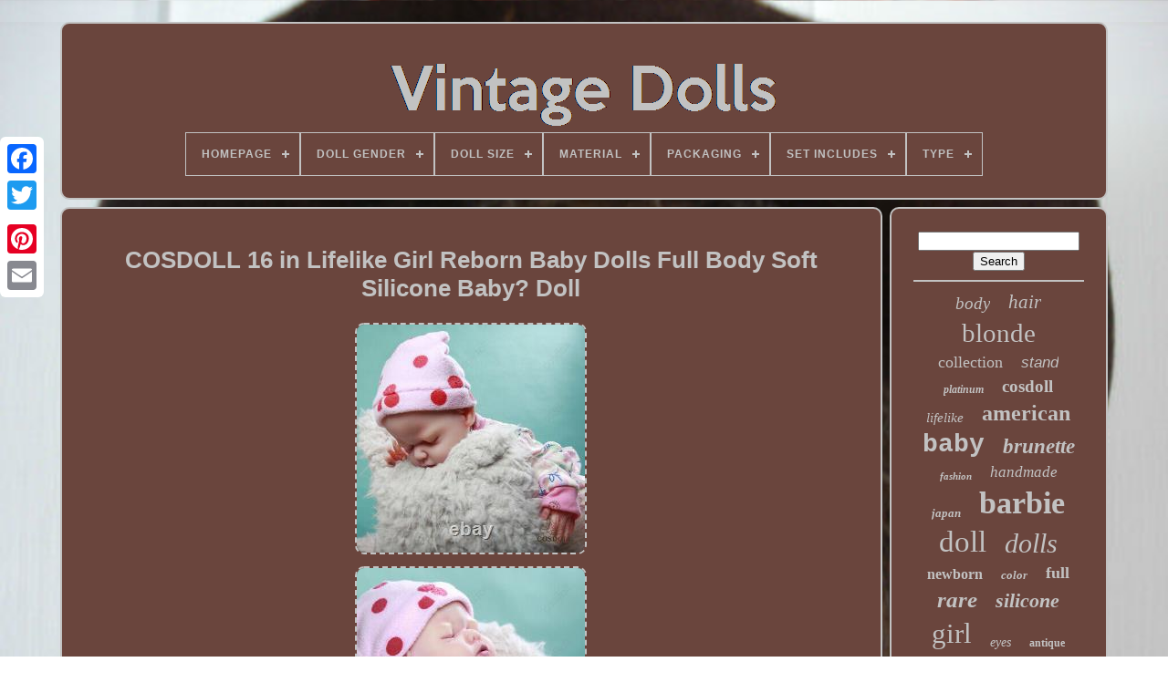

--- FILE ---
content_type: text/html
request_url: https://vintagedolls.biz/cosdoll_16_in_lifelike_girl_reborn_baby_dolls_full_body_soft_silicone_baby_doll.html
body_size: 6345
content:

<!DOCTYPE HTML>

 
 

  
 	
<!------------------------------------------------------------------------------------------------------------------------------------------------------------

HTML

------------------------------------------------------------------------------------------------------------------------------------------------------------>
<HTML>



	
	<HEAD>



		<TITLE>  	Cosdoll 16 In Lifelike Girl Reborn Baby Dolls Full Body Soft Silicone Baby? Doll  
 	 </TITLE>
	
	  
  <META CONTENT='text/html; charset=UTF-8'  HTTP-EQUIV='content-type'>
	   <META NAME='viewport'  CONTENT='width=device-width, initial-scale=1'> 
	
   
	
	
 
<!-------------------------------------------------------------------------------------------------------------------------------------------------------------->
<LINK	REL='stylesheet'   HREF='https://vintagedolls.biz/vamynilety.css' TYPE='text/css'> 
 
	
     
<LINK TYPE='text/css' REL='stylesheet'  HREF='https://vintagedolls.biz/vudesoluv.css'>
 	
	  

	
 <SCRIPT  SRC='https://code.jquery.com/jquery-latest.min.js' TYPE='text/javascript'> 	</SCRIPT> 	 
	 

<SCRIPT TYPE='text/javascript' SRC='https://vintagedolls.biz/zagudo.js' ASYNC>	  </SCRIPT> 	
	<SCRIPT TYPE='text/javascript'   SRC='https://vintagedolls.biz/mimu.js'>
	</SCRIPT> 	
 
	<SCRIPT ASYNC   TYPE='text/javascript' SRC='https://vintagedolls.biz/mylu.js'> </SCRIPT>
	
 	<SCRIPT SRC='https://vintagedolls.biz/jybafubo.js'   ASYNC TYPE='text/javascript'>
 		</SCRIPT>  	  
	
		 <SCRIPT	TYPE='text/javascript'> 			 
var a2a_config = a2a_config || {};a2a_config.no_3p = 1;  </SCRIPT>	
 


	
 
 <SCRIPT  ASYNC   TYPE='text/javascript'   SRC='//static.addtoany.com/menu/page.js'> 
	</SCRIPT>  
 
		


	 <SCRIPT TYPE='text/javascript'  SRC='//static.addtoany.com/menu/page.js'  ASYNC>

 </SCRIPT>
  
	 
	<SCRIPT  TYPE='text/javascript'	ASYNC	SRC='//static.addtoany.com/menu/page.js'>
</SCRIPT>  	

 
	 </HEAD>
  	
	
<!-------------------------------------------------------------------------------------------------------------------------------------------------------------->
<BODY DATA-ID='353912576475'>
 





	  <DIV CLASS='a2a_kit a2a_kit_size_32 a2a_floating_style a2a_vertical_style' STYLE='left:0px; top:150px;'>
			 
 <A CLASS='a2a_button_facebook'>
 	</A>   	 
		
				<A  CLASS='a2a_button_twitter'>


 </A>  	
			 
	
<!------------------------------------------------------------------------------------------------------------------------------------------------------------

a

------------------------------------------------------------------------------------------------------------------------------------------------------------>
<A   CLASS='a2a_button_google_plus'> 
  
</A>	 	
			    <A	CLASS='a2a_button_pinterest'>  </A>	
			
<!------------------------------------------------------------------------------------------------------------------------------------------------------------
a
------------------------------------------------------------------------------------------------------------------------------------------------------------>
<A	CLASS='a2a_button_email'>   
 </A>		
	
 </DIV>	

	<DIV ID='penenila'>	 
  	 
		  <DIV ID='jyjo'>
	

	 	   
			  <A   HREF='https://vintagedolls.biz/'>	<IMG SRC='https://vintagedolls.biz/vintage_dolls.gif'   ALT='Vintage Dolls'>   </A>

			
<div id='zeqo' class='align-center'>
<ul>
<li class='has-sub'><a href='https://vintagedolls.biz/'><span>Homepage</span></a>
<ul>
	<li><a href='https://vintagedolls.biz/latest_items_vintage_dolls.html'><span>Latest items</span></a></li>
	<li><a href='https://vintagedolls.biz/most_popular_items_vintage_dolls.html'><span>Most popular items</span></a></li>
	<li><a href='https://vintagedolls.biz/newest_videos_vintage_dolls.html'><span>Newest videos</span></a></li>
</ul>
</li>

<li class='has-sub'><a href='https://vintagedolls.biz/doll_gender/'><span>Doll Gender</span></a>
<ul>
	<li><a href='https://vintagedolls.biz/doll_gender/beard_daddy.html'><span>Beard Daddy (2)</span></a></li>
	<li><a href='https://vintagedolls.biz/doll_gender/boy.html'><span>Boy (6)</span></a></li>
	<li><a href='https://vintagedolls.biz/doll_gender/boy_girl_doll.html'><span>Boy & Girl Doll (2)</span></a></li>
	<li><a href='https://vintagedolls.biz/doll_gender/boy_and_girl.html'><span>Boy And Girl (39)</span></a></li>
	<li><a href='https://vintagedolls.biz/doll_gender/boy_doll.html'><span>Boy Doll (266)</span></a></li>
	<li><a href='https://vintagedolls.biz/doll_gender/boy_or_girl.html'><span>Boy Or Girl (2)</span></a></li>
	<li><a href='https://vintagedolls.biz/doll_gender/female.html'><span>Female (8)</span></a></li>
	<li><a href='https://vintagedolls.biz/doll_gender/gender_neutral.html'><span>Gender Neutral (122)</span></a></li>
	<li><a href='https://vintagedolls.biz/doll_gender/girl.html'><span>Girl (4)</span></a></li>
	<li><a href='https://vintagedolls.biz/doll_gender/girl_boy.html'><span>Girl & Boy (4)</span></a></li>
	<li><a href='https://vintagedolls.biz/doll_gender/girl_doll.html'><span>Girl Doll (1321)</span></a></li>
	<li><a href='https://vintagedolls.biz/doll_gender/girls_and_boys.html'><span>Girls And Boys (3)</span></a></li>
	<li><a href='https://vintagedolls.biz/doll_gender/male.html'><span>Male (6)</span></a></li>
	<li><a href='https://vintagedolls.biz/doll_gender/man_woman_dolls.html'><span>Man & Woman Dolls (2)</span></a></li>
	<li><a href='https://vintagedolls.biz/latest_items_vintage_dolls.html'>... (5247)</a></li>
</ul>
</li>

<li class='has-sub'><a href='https://vintagedolls.biz/doll_size/'><span>Doll Size</span></a>
<ul>
	<li><a href='https://vintagedolls.biz/doll_size/10_in.html'><span>10 In (42)</span></a></li>
	<li><a href='https://vintagedolls.biz/doll_size/11_1_2_in.html'><span>11 1 / 2 In (422)</span></a></li>
	<li><a href='https://vintagedolls.biz/doll_size/11_in.html'><span>11 In (129)</span></a></li>
	<li><a href='https://vintagedolls.biz/doll_size/11_5.html'><span>11.5 (35)</span></a></li>
	<li><a href='https://vintagedolls.biz/doll_size/11in.html'><span>11in. (84)</span></a></li>
	<li><a href='https://vintagedolls.biz/doll_size/12_in.html'><span>12 In (221)</span></a></li>
	<li><a href='https://vintagedolls.biz/doll_size/12in.html'><span>12in. (53)</span></a></li>
	<li><a href='https://vintagedolls.biz/doll_size/13_in.html'><span>13 In (28)</span></a></li>
	<li><a href='https://vintagedolls.biz/doll_size/14_in.html'><span>14 In (28)</span></a></li>
	<li><a href='https://vintagedolls.biz/doll_size/15_in.html'><span>15 In (27)</span></a></li>
	<li><a href='https://vintagedolls.biz/doll_size/16_in.html'><span>16 In (63)</span></a></li>
	<li><a href='https://vintagedolls.biz/doll_size/17_in.html'><span>17 In (63)</span></a></li>
	<li><a href='https://vintagedolls.biz/doll_size/18_1_2_in.html'><span>18 1 / 2 In (37)</span></a></li>
	<li><a href='https://vintagedolls.biz/doll_size/18_in.html'><span>18 In (156)</span></a></li>
	<li><a href='https://vintagedolls.biz/doll_size/18_5_in.html'><span>18.5 In (50)</span></a></li>
	<li><a href='https://vintagedolls.biz/doll_size/19_in.html'><span>19 In (42)</span></a></li>
	<li><a href='https://vintagedolls.biz/doll_size/20_in.html'><span>20 In (63)</span></a></li>
	<li><a href='https://vintagedolls.biz/doll_size/21_in.html'><span>21 In (25)</span></a></li>
	<li><a href='https://vintagedolls.biz/doll_size/22_in.html'><span>22 In (54)</span></a></li>
	<li><a href='https://vintagedolls.biz/doll_size/24_in.html'><span>24 In (27)</span></a></li>
	<li><a href='https://vintagedolls.biz/latest_items_vintage_dolls.html'>... (5385)</a></li>
</ul>
</li>

<li class='has-sub'><a href='https://vintagedolls.biz/material/'><span>Material</span></a>
<ul>
	<li><a href='https://vintagedolls.biz/material/bisque.html'><span>Bisque (29)</span></a></li>
	<li><a href='https://vintagedolls.biz/material/cardboard.html'><span>Cardboard (13)</span></a></li>
	<li><a href='https://vintagedolls.biz/material/cloth.html'><span>Cloth (204)</span></a></li>
	<li><a href='https://vintagedolls.biz/material/cloth_plastic.html'><span>Cloth, Plastic (21)</span></a></li>
	<li><a href='https://vintagedolls.biz/material/cloth_vinyl.html'><span>Cloth, Vinyl (117)</span></a></li>
	<li><a href='https://vintagedolls.biz/material/composition.html'><span>Composition (17)</span></a></li>
	<li><a href='https://vintagedolls.biz/material/fabric_plastic.html'><span>Fabric, Plastic (8)</span></a></li>
	<li><a href='https://vintagedolls.biz/material/hard_plastic.html'><span>Hard Plastic (65)</span></a></li>
	<li><a href='https://vintagedolls.biz/material/plastic.html'><span>Plastic (269)</span></a></li>
	<li><a href='https://vintagedolls.biz/material/plastic_vinyl.html'><span>Plastic, Vinyl (10)</span></a></li>
	<li><a href='https://vintagedolls.biz/material/platinum_silicone.html'><span>Platinum Silicone (46)</span></a></li>
	<li><a href='https://vintagedolls.biz/material/porcelain.html'><span>Porcelain (73)</span></a></li>
	<li><a href='https://vintagedolls.biz/material/pvc.html'><span>Pvc (10)</span></a></li>
	<li><a href='https://vintagedolls.biz/material/resin.html'><span>Resin (122)</span></a></li>
	<li><a href='https://vintagedolls.biz/material/rubber.html'><span>Rubber (11)</span></a></li>
	<li><a href='https://vintagedolls.biz/material/silicone.html'><span>Silicone (442)</span></a></li>
	<li><a href='https://vintagedolls.biz/material/vinyl.html'><span>Vinyl (361)</span></a></li>
	<li><a href='https://vintagedolls.biz/material/vinyl_hard_plastic.html'><span>Vinyl / Hard Plastic (24)</span></a></li>
	<li><a href='https://vintagedolls.biz/material/vinyl_cloth.html'><span>Vinyl, Cloth (10)</span></a></li>
	<li><a href='https://vintagedolls.biz/material/wood.html'><span>Wood (28)</span></a></li>
	<li><a href='https://vintagedolls.biz/latest_items_vintage_dolls.html'>... (5154)</a></li>
</ul>
</li>

<li class='has-sub'><a href='https://vintagedolls.biz/packaging/'><span>Packaging</span></a>
<ul>
	<li><a href='https://vintagedolls.biz/packaging/box.html'><span>Box (57)</span></a></li>
	<li><a href='https://vintagedolls.biz/packaging/card_board.html'><span>Card Board (3)</span></a></li>
	<li><a href='https://vintagedolls.biz/packaging/discreet_packaging.html'><span>Discreet Packaging (3)</span></a></li>
	<li><a href='https://vintagedolls.biz/packaging/original.html'><span>Original (8)</span></a></li>
	<li><a href='https://vintagedolls.biz/packaging/original_opened.html'><span>Original (opened) (281)</span></a></li>
	<li><a href='https://vintagedolls.biz/packaging/original_unopened.html'><span>Original (unopened) (514)</span></a></li>
	<li><a href='https://vintagedolls.biz/packaging/packaging_with_box.html'><span>Packaging With Box (5)</span></a></li>
	<li><a href='https://vintagedolls.biz/packaging/without_packaging.html'><span>Without Packaging (515)</span></a></li>
	<li><a href='https://vintagedolls.biz/latest_items_vintage_dolls.html'>... (5648)</a></li>
</ul>
</li>

<li class='has-sub'><a href='https://vintagedolls.biz/set_includes/'><span>Set Includes</span></a>
<ul>
	<li><a href='https://vintagedolls.biz/set_includes/accessories.html'><span>Accessories (29)</span></a></li>
	<li><a href='https://vintagedolls.biz/set_includes/accessories_doll.html'><span>Accessories, Doll (44)</span></a></li>
	<li><a href='https://vintagedolls.biz/set_includes/baby_doll.html'><span>Baby Doll (140)</span></a></li>
	<li><a href='https://vintagedolls.biz/set_includes/bottle_doll_outfit.html'><span>Bottle, Doll, Outfit (8)</span></a></li>
	<li><a href='https://vintagedolls.biz/set_includes/clothes.html'><span>Clothes (3)</span></a></li>
	<li><a href='https://vintagedolls.biz/set_includes/doll.html'><span>Doll (1114)</span></a></li>
	<li><a href='https://vintagedolls.biz/set_includes/doll_outfit.html'><span>Doll / Outfit (3)</span></a></li>
	<li><a href='https://vintagedolls.biz/set_includes/doll_accessories.html'><span>Doll, Accessories (6)</span></a></li>
	<li><a href='https://vintagedolls.biz/set_includes/doll_clothes.html'><span>Doll, Clothes (3)</span></a></li>
	<li><a href='https://vintagedolls.biz/set_includes/doll_eyes.html'><span>Doll, Eyes (6)</span></a></li>
	<li><a href='https://vintagedolls.biz/set_includes/doll_hat_outfit.html'><span>Doll, Hat, Outfit (5)</span></a></li>
	<li><a href='https://vintagedolls.biz/set_includes/doll_outfit.html'><span>Doll, Outfit (58)</span></a></li>
	<li><a href='https://vintagedolls.biz/set_includes/doll_pacifier.html'><span>Doll, Pacifier (6)</span></a></li>
	<li><a href='https://vintagedolls.biz/set_includes/doll_wig.html'><span>Doll, Wig (3)</span></a></li>
	<li><a href='https://vintagedolls.biz/set_includes/doll_wig_clothes.html'><span>Doll, Wig, Clothes (8)</span></a></li>
	<li><a href='https://vintagedolls.biz/set_includes/doll_wig_eyes.html'><span>Doll, Wig, Eyes (4)</span></a></li>
	<li><a href='https://vintagedolls.biz/set_includes/figures.html'><span>Figures (9)</span></a></li>
	<li><a href='https://vintagedolls.biz/set_includes/house.html'><span>House (8)</span></a></li>
	<li><a href='https://vintagedolls.biz/set_includes/outfit.html'><span>Outfit (16)</span></a></li>
	<li><a href='https://vintagedolls.biz/set_includes/wig.html'><span>Wig (3)</span></a></li>
	<li><a href='https://vintagedolls.biz/latest_items_vintage_dolls.html'>... (5558)</a></li>
</ul>
</li>

<li class='has-sub'><a href='https://vintagedolls.biz/type/'><span>Type</span></a>
<ul>
	<li><a href='https://vintagedolls.biz/type/action_figure.html'><span>Action Figure (15)</span></a></li>
	<li><a href='https://vintagedolls.biz/type/artist_doll.html'><span>Artist Doll (145)</span></a></li>
	<li><a href='https://vintagedolls.biz/type/baby.html'><span>Baby (206)</span></a></li>
	<li><a href='https://vintagedolls.biz/type/baby_doll.html'><span>Baby Doll (203)</span></a></li>
	<li><a href='https://vintagedolls.biz/type/barbie.html'><span>Barbie (17)</span></a></li>
	<li><a href='https://vintagedolls.biz/type/barbie_doll.html'><span>Barbie Doll (6)</span></a></li>
	<li><a href='https://vintagedolls.biz/type/chaneke_doll.html'><span>Chaneke Doll (5)</span></a></li>
	<li><a href='https://vintagedolls.biz/type/doll.html'><span>Doll (205)</span></a></li>
	<li><a href='https://vintagedolls.biz/type/doll_playset.html'><span>Doll Playset (58)</span></a></li>
	<li><a href='https://vintagedolls.biz/type/dollfie_bjd.html'><span>Dollfie & Bjd (87)</span></a></li>
	<li><a href='https://vintagedolls.biz/type/fashion_doll.html'><span>Fashion Doll (572)</span></a></li>
	<li><a href='https://vintagedolls.biz/type/figure.html'><span>Figure (43)</span></a></li>
	<li><a href='https://vintagedolls.biz/type/nesting.html'><span>Nesting (13)</span></a></li>
	<li><a href='https://vintagedolls.biz/type/newborn_doll.html'><span>Newborn Doll (12)</span></a></li>
	<li><a href='https://vintagedolls.biz/type/play_doll.html'><span>Play Doll (148)</span></a></li>
	<li><a href='https://vintagedolls.biz/type/porcelain_doll.html'><span>Porcelain Doll (95)</span></a></li>
	<li><a href='https://vintagedolls.biz/type/preemie.html'><span>Preemie (9)</span></a></li>
	<li><a href='https://vintagedolls.biz/type/rag_cloth_doll.html'><span>Rag & Cloth Doll (13)</span></a></li>
	<li><a href='https://vintagedolls.biz/type/reborn_doll.html'><span>Reborn Doll (420)</span></a></li>
	<li><a href='https://vintagedolls.biz/type/troll_doll.html'><span>Troll Doll (18)</span></a></li>
	<li><a href='https://vintagedolls.biz/latest_items_vintage_dolls.html'>... (4744)</a></li>
</ul>
</li>

</ul>
</div>

		</DIV>  

		  <DIV ID='fefimyg'>
	  
				  	<DIV ID='xuviqe'>		
				  
	

<DIV ID='zilacy'>   
		 	 </DIV>  	
 


				<h1 class="[base64]">COSDOLL 16 in Lifelike Girl Reborn Baby Dolls Full Body Soft Silicone Baby? Doll	 </h1> 
<img class="if4g6" src="https://vintagedolls.biz/pictures/COSDOLL_16_in_Lifelike_Girl_Reborn_Baby_Dolls_Full_Body_Soft_Silicone_Baby_Doll_01_mttx.jpg" title="COSDOLL 16 in Lifelike Girl Reborn Baby Dolls Full Body Soft Silicone Baby? Doll" alt="COSDOLL 16 in Lifelike Girl Reborn Baby Dolls Full Body Soft Silicone Baby? Doll"/>    
  <br/> 
<img class="if4g6" src="https://vintagedolls.biz/pictures/COSDOLL_16_in_Lifelike_Girl_Reborn_Baby_Dolls_Full_Body_Soft_Silicone_Baby_Doll_02_xwh.jpg" title="COSDOLL 16 in Lifelike Girl Reborn Baby Dolls Full Body Soft Silicone Baby? Doll" alt="COSDOLL 16 in Lifelike Girl Reborn Baby Dolls Full Body Soft Silicone Baby? Doll"/> 
	  <br/>

 


 <img class="if4g6" src="https://vintagedolls.biz/pictures/COSDOLL_16_in_Lifelike_Girl_Reborn_Baby_Dolls_Full_Body_Soft_Silicone_Baby_Doll_03_xebc.jpg" title="COSDOLL 16 in Lifelike Girl Reborn Baby Dolls Full Body Soft Silicone Baby? Doll" alt="COSDOLL 16 in Lifelike Girl Reborn Baby Dolls Full Body Soft Silicone Baby? Doll"/>


 

	
<br/> <img class="if4g6" src="https://vintagedolls.biz/pictures/COSDOLL_16_in_Lifelike_Girl_Reborn_Baby_Dolls_Full_Body_Soft_Silicone_Baby_Doll_04_izw.jpg" title="COSDOLL 16 in Lifelike Girl Reborn Baby Dolls Full Body Soft Silicone Baby? Doll" alt="COSDOLL 16 in Lifelike Girl Reborn Baby Dolls Full Body Soft Silicone Baby? Doll"/> 
	<br/> 
 <img class="if4g6" src="https://vintagedolls.biz/pictures/COSDOLL_16_in_Lifelike_Girl_Reborn_Baby_Dolls_Full_Body_Soft_Silicone_Baby_Doll_05_asr.jpg" title="COSDOLL 16 in Lifelike Girl Reborn Baby Dolls Full Body Soft Silicone Baby? Doll" alt="COSDOLL 16 in Lifelike Girl Reborn Baby Dolls Full Body Soft Silicone Baby? Doll"/>

 
<br/> 
  		 <img class="if4g6" src="https://vintagedolls.biz/pictures/COSDOLL_16_in_Lifelike_Girl_Reborn_Baby_Dolls_Full_Body_Soft_Silicone_Baby_Doll_06_old.jpg" title="COSDOLL 16 in Lifelike Girl Reborn Baby Dolls Full Body Soft Silicone Baby? Doll" alt="COSDOLL 16 in Lifelike Girl Reborn Baby Dolls Full Body Soft Silicone Baby? Doll"/>		<br/>	<img class="if4g6" src="https://vintagedolls.biz/pictures/COSDOLL_16_in_Lifelike_Girl_Reborn_Baby_Dolls_Full_Body_Soft_Silicone_Baby_Doll_07_ivkq.jpg" title="COSDOLL 16 in Lifelike Girl Reborn Baby Dolls Full Body Soft Silicone Baby? Doll" alt="COSDOLL 16 in Lifelike Girl Reborn Baby Dolls Full Body Soft Silicone Baby? Doll"/>    	<br/>  <img class="if4g6" src="https://vintagedolls.biz/pictures/COSDOLL_16_in_Lifelike_Girl_Reborn_Baby_Dolls_Full_Body_Soft_Silicone_Baby_Doll_08_tqwn.jpg" title="COSDOLL 16 in Lifelike Girl Reborn Baby Dolls Full Body Soft Silicone Baby? Doll" alt="COSDOLL 16 in Lifelike Girl Reborn Baby Dolls Full Body Soft Silicone Baby? Doll"/>	
	<br/>


 <img class="if4g6" src="https://vintagedolls.biz/pictures/COSDOLL_16_in_Lifelike_Girl_Reborn_Baby_Dolls_Full_Body_Soft_Silicone_Baby_Doll_09_tboy.jpg" title="COSDOLL 16 in Lifelike Girl Reborn Baby Dolls Full Body Soft Silicone Baby? Doll" alt="COSDOLL 16 in Lifelike Girl Reborn Baby Dolls Full Body Soft Silicone Baby? Doll"/>
	<br/> <img class="if4g6" src="https://vintagedolls.biz/pictures/COSDOLL_16_in_Lifelike_Girl_Reborn_Baby_Dolls_Full_Body_Soft_Silicone_Baby_Doll_10_vptr.jpg" title="COSDOLL 16 in Lifelike Girl Reborn Baby Dolls Full Body Soft Silicone Baby? Doll" alt="COSDOLL 16 in Lifelike Girl Reborn Baby Dolls Full Body Soft Silicone Baby? Doll"/> 
  <br/>
<img class="if4g6" src="https://vintagedolls.biz/pictures/COSDOLL_16_in_Lifelike_Girl_Reborn_Baby_Dolls_Full_Body_Soft_Silicone_Baby_Doll_11_du.jpg" title="COSDOLL 16 in Lifelike Girl Reborn Baby Dolls Full Body Soft Silicone Baby? Doll" alt="COSDOLL 16 in Lifelike Girl Reborn Baby Dolls Full Body Soft Silicone Baby? Doll"/>
	    <br/>	
 
<img class="if4g6" src="https://vintagedolls.biz/pictures/COSDOLL_16_in_Lifelike_Girl_Reborn_Baby_Dolls_Full_Body_Soft_Silicone_Baby_Doll_12_kobw.jpg" title="COSDOLL 16 in Lifelike Girl Reborn Baby Dolls Full Body Soft Silicone Baby? Doll" alt="COSDOLL 16 in Lifelike Girl Reborn Baby Dolls Full Body Soft Silicone Baby? Doll"/> 
 

	<br/>
 <br/>
 <img class="if4g6" src="https://vintagedolls.biz/zyjy.gif" title="COSDOLL 16 in Lifelike Girl Reborn Baby Dolls Full Body Soft Silicone Baby? Doll" alt="COSDOLL 16 in Lifelike Girl Reborn Baby Dolls Full Body Soft Silicone Baby? Doll"/>      <img class="if4g6" src="https://vintagedolls.biz/govujuc.gif" title="COSDOLL 16 in Lifelike Girl Reborn Baby Dolls Full Body Soft Silicone Baby? Doll" alt="COSDOLL 16 in Lifelike Girl Reborn Baby Dolls Full Body Soft Silicone Baby? Doll"/>
 	<br/>
 <p>  
COSDOLL 16 inch Lifelike Silicone Baby Girl Doll Blank Doll Soft Platinum Silicone Reborn Baby Doll. COSDOLL 16 in Lifelike Reborn Baby Doll Full Body Soft Silicone Baby? Tiffany is designed and developed by COSDOLL. What could be more heartwarming than a darling baby who fits perfectly into your embracing arms?</p>
<p> Bringing You Dolls of Irresistible Value, COSDOLL exclusively presents this lifelike baby doll, She has a soft baby powder scent and is weighted to feel like a real baby in your arms. They enjoy the joy of painting!
</p> 
 
 Warm Tips: 1:The limbs of the doll cannot be separated. Because the baby doll is solid, it fits better with real human cubs. The material of the doll is ecoflex platinum silicone, which makes the skin become more softness and feel real feeling touch. 2: Please allow up to 0.4 to 0.5 inch errors gap in measurement.
 <p>
	 This listing is painted bald for sale, please pay attention to these information when you make an order to us. 4: Not intended for babies age under 6. 5:The difference between our doll is that the silicone material has a longer service life and is not easily deformed. NOTE These babies come with an open mouth and take a pacifier/bottle. These babies are not perfect and do have small flaws and seam lines but they are awesome silicone.  </p>	 <p>   If you are looking for a silicone for a baby, please message me for options. Platinum silicone babies are delicate and considered collectible art. They are not recommended as babies age under 3 and cannot be guaranteed to hold up to daily play.</p> <p>  Package included: 1PC Painted silicone baby doll. 1PC Baby clothes(color and style random) 1PC Greeting guaranteed card. Silicone Doll Care Instructions 1: Please wash with clean water and dry before use.

 </p>


  <p>   3: Do not put the doll in the mouth. Please keep it out of reach of babies under 6 years old. 4: The product is integrally formed and does not need to be disassembled and assembled.	 	</p> 

<p>

 5: Product accessories: doll's clothes, feeding bottles and pacifiers are all used for dolls and cannot be used on real baby. 6: Please note again: these babies are not perfect, they do have small flaws and seams, but they are affordable and the best silicone dolls. When cleaning the doll, please use warm water below 80°.
 
</p>   <p>	

	 If cleaning the doll seems necessary, you can do it with a damp washcloth. Use it with a few drops of dish soap and wipe the body with it. Do it gently, so it doesn't damage the doll. Use a dry washcloth on the body when you're finished with the damp one.</p> This will make sure that no moisture remains on the doll. And finally to get the outfits on the doll to make it more realistic. Avoid placing the doll direct sunlight as it may cause the colors to fade over time. For storage, use coll, shaded places so no moisture or other damaging-agents can reach it. WASHABLE BODY POWDER You can bathe the silicone doll just like taking care of a baby, and you can also apply talcum powder to the silicone doll and dress up in beautiful clothes to make the silicone doll more realistic and moving. If you feel that the doll is sticky and too shiny when you receive it, don't panic. You can take a bath and then put on talcum powder, and the problem will be solved! If you have service of free to sign, the Carrier probably leave your parcel on there. We stand behind every product we sell. If you are dissatisfied for any reason, please donot be quick to leave negative/neutral feedback. 	 
<p>
  If you feel delighted with this transation, Pls give us all 5-stars. We strive for 5-star service by providing high-quality goods and perfect service.	</p>   <p>   (Positive)feedback is simply what we seek for.	  </p> <br/> 

  
 
 <img class="if4g6" src="https://vintagedolls.biz/zyjy.gif" title="COSDOLL 16 in Lifelike Girl Reborn Baby Dolls Full Body Soft Silicone Baby? Doll" alt="COSDOLL 16 in Lifelike Girl Reborn Baby Dolls Full Body Soft Silicone Baby? Doll"/>      <img class="if4g6" src="https://vintagedolls.biz/govujuc.gif" title="COSDOLL 16 in Lifelike Girl Reborn Baby Dolls Full Body Soft Silicone Baby? Doll" alt="COSDOLL 16 in Lifelike Girl Reborn Baby Dolls Full Body Soft Silicone Baby? Doll"/>

	 <br/> 
				
				
<DIV  CLASS='a2a_kit' STYLE='margin:10px auto 0px auto'>


					 	<A CLASS='a2a_button_facebook_like' DATA-ACTION='like'  DATA-LAYOUT='button'  DATA-SHARE='false'   DATA-SHOW-FACES='false'>
	
	 </A> 
 
				
 
</DIV>



				
				
 	
	
<!-------------------------------------------------------------------------------------------------------------------------------------------------------------->
<DIV STYLE='margin:10px auto;width:120px;'  CLASS='a2a_kit a2a_default_style'> 



					
<A CLASS='a2a_button_facebook'>	  	</A>		

						 
<A	CLASS='a2a_button_twitter'>
 
   </A> 


					  

<!-------------------------------------------------------------------------------------------------------------------------------------------------------------->
<A CLASS='a2a_button_google_plus'>  </A>  
					 
 <A	CLASS='a2a_button_pinterest'> 

</A>		 	
					
	
<A  CLASS='a2a_button_email'>
		</A>		


						
 </DIV>
  


					
				
			    
</DIV>

 		
 
			
   
 	
<DIV ID='xitini'> 	
				
				 	
<DIV ID='nugonas'> 	 
	 
					 

<HR>  
	


				
	</DIV> 



				

  	 <DIV  ID='muzyku'>	  </DIV>


				
				  

<DIV ID='depykyf'> 	 	 
					<a style="font-family:Swiss721 BlkEx BT;font-size:19px;font-weight:normal;font-style:italic;text-decoration:none" href="https://vintagedolls.biz/tags/body.html">body</a><a style="font-family:Sonoma;font-size:21px;font-weight:lighter;font-style:italic;text-decoration:none" href="https://vintagedolls.biz/tags/hair.html">hair</a><a style="font-family:Coronet;font-size:29px;font-weight:normal;font-style:normal;text-decoration:none" href="https://vintagedolls.biz/tags/blonde.html">blonde</a><a style="font-family:Motor;font-size:18px;font-weight:normal;font-style:normal;text-decoration:none" href="https://vintagedolls.biz/tags/collection.html">collection</a><a style="font-family:Helvetica;font-size:17px;font-weight:normal;font-style:oblique;text-decoration:none" href="https://vintagedolls.biz/tags/stand.html">stand</a><a style="font-family:Georgia;font-size:12px;font-weight:bolder;font-style:italic;text-decoration:none" href="https://vintagedolls.biz/tags/platinum.html">platinum</a><a style="font-family:Comic Sans MS;font-size:19px;font-weight:bolder;font-style:normal;text-decoration:none" href="https://vintagedolls.biz/tags/cosdoll.html">cosdoll</a><a style="font-family:Old English Text MT;font-size:15px;font-weight:lighter;font-style:oblique;text-decoration:none" href="https://vintagedolls.biz/tags/lifelike.html">lifelike</a><a style="font-family:Aardvark;font-size:24px;font-weight:bolder;font-style:normal;text-decoration:none" href="https://vintagedolls.biz/tags/american.html">american</a><a style="font-family:Courier;font-size:28px;font-weight:bold;font-style:normal;text-decoration:none" href="https://vintagedolls.biz/tags/baby.html">baby</a><a style="font-family:Albertus Medium;font-size:23px;font-weight:bolder;font-style:italic;text-decoration:none" href="https://vintagedolls.biz/tags/brunette.html">brunette</a><a style="font-family:Aardvark;font-size:11px;font-weight:bold;font-style:oblique;text-decoration:none" href="https://vintagedolls.biz/tags/fashion.html">fashion</a><a style="font-family:Ner Berolina MT;font-size:17px;font-weight:lighter;font-style:oblique;text-decoration:none" href="https://vintagedolls.biz/tags/handmade.html">handmade</a><a style="font-family:MS LineDraw;font-size:13px;font-weight:bold;font-style:italic;text-decoration:none" href="https://vintagedolls.biz/tags/japan.html">japan</a><a style="font-family:New York;font-size:34px;font-weight:bold;font-style:normal;text-decoration:none" href="https://vintagedolls.biz/tags/barbie.html">barbie</a><a style="font-family:Erie;font-size:33px;font-weight:lighter;font-style:normal;text-decoration:none" href="https://vintagedolls.biz/tags/doll.html">doll</a><a style="font-family:Bookman Old Style;font-size:30px;font-weight:normal;font-style:italic;text-decoration:none" href="https://vintagedolls.biz/tags/dolls.html">dolls</a><a style="font-family:Times;font-size:16px;font-weight:bolder;font-style:normal;text-decoration:none" href="https://vintagedolls.biz/tags/newborn.html">newborn</a><a style="font-family:Script MT Bold;font-size:13px;font-weight:bolder;font-style:oblique;text-decoration:none" href="https://vintagedolls.biz/tags/color.html">color</a><a style="font-family:Arial Black;font-size:18px;font-weight:bolder;font-style:normal;text-decoration:none" href="https://vintagedolls.biz/tags/full.html">full</a><a style="font-family:Georgia;font-size:25px;font-weight:bolder;font-style:italic;text-decoration:none" href="https://vintagedolls.biz/tags/rare.html">rare</a><a style="font-family:Old English Text MT;font-size:22px;font-weight:bolder;font-style:oblique;text-decoration:none" href="https://vintagedolls.biz/tags/silicone.html">silicone</a><a style="font-family:Lansbury;font-size:31px;font-weight:lighter;font-style:normal;text-decoration:none" href="https://vintagedolls.biz/tags/girl.html">girl</a><a style="font-family:Small Fonts;font-size:14px;font-weight:normal;font-style:oblique;text-decoration:none" href="https://vintagedolls.biz/tags/eyes.html">eyes</a><a style="font-family:Sonoma;font-size:12px;font-weight:bold;font-style:normal;text-decoration:none" href="https://vintagedolls.biz/tags/antique.html">antique</a><a style="font-family:Georgia;font-size:20px;font-weight:lighter;font-style:normal;text-decoration:none" href="https://vintagedolls.biz/tags/mattel.html">mattel</a><a style="font-family:Gill Sans Condensed Bold;font-size:11px;font-weight:bold;font-style:italic;text-decoration:none" href="https://vintagedolls.biz/tags/gift.html">gift</a><a style="font-family:Script MT Bold;font-size:27px;font-weight:bolder;font-style:italic;text-decoration:none" href="https://vintagedolls.biz/tags/reborn.html">reborn</a><a style="font-family:Letter Gothic;font-size:26px;font-weight:bold;font-style:oblique;text-decoration:none" href="https://vintagedolls.biz/tags/original.html">original</a><a style="font-family:Cursive Elegant;font-size:35px;font-weight:bolder;font-style:italic;text-decoration:none" href="https://vintagedolls.biz/tags/vintage.html">vintage</a><a style="font-family:Brooklyn;font-size:14px;font-weight:bold;font-style:oblique;text-decoration:none" href="https://vintagedolls.biz/tags/high.html">high</a><a style="font-family:Courier New;font-size:16px;font-weight:bolder;font-style:italic;text-decoration:none" href="https://vintagedolls.biz/tags/accessories.html">accessories</a><a style="font-family:Sonoma;font-size:15px;font-weight:lighter;font-style:oblique;text-decoration:none" href="https://vintagedolls.biz/tags/mint.html">mint</a><a style="font-family:Comic Sans MS;font-size:10px;font-weight:bolder;font-style:oblique;text-decoration:none" href="https://vintagedolls.biz/tags/clothes.html">clothes</a><a style="font-family:OzHandicraft BT;font-size:32px;font-weight:bold;font-style:normal;text-decoration:none" href="https://vintagedolls.biz/tags/ponytail.html">ponytail</a>  
					 </DIV>
			
			  </DIV>	 
				 
	 

</DIV>	 
	
		  

		<DIV   ID='qyfymyt'>
	 
		
			 
 

<UL> 
 
				   <LI>

 
					 
<A HREF='https://vintagedolls.biz/'> 	Homepage 
 

</A>
 
				



</LI>	
				
<LI> 
							 
<A HREF='https://vintagedolls.biz/contact_us.php'>  
 	Contact Us	 

</A>    
   
				</LI>	 	
					
 <LI> 
 
 
					
 

<A HREF='https://vintagedolls.biz/privacy_policy.html'>  

 Privacy Policies</A>
 
				     
</LI>
 
	 
					
 <LI>	


						
 <A HREF='https://vintagedolls.biz/zeva.html'>

Service Agreement 
 </A>  
 
					
</LI>



				

			
 </UL>
			
		

</DIV>     


	
 	</DIV>  
 

   
   	</BODY> 
	
 </HTML>

--- FILE ---
content_type: text/css
request_url: https://vintagedolls.biz/vamynilety.css
body_size: 1661
content:
 #qyfymyt{
  	padding:24px;
  	margin:0px 8px;
 border:2px solid #C2C2C2;	
	 	 	background-color:#6A453D; 	border-radius:10px;	 
	display:block;	 

}	

 

/*----------------------------------------------------------------------------------------------------------------------------------------------------------
#zazomofuja input[type="text"]
----------------------------------------------------------------------------------------------------------------------------------------------------------*/
#zazomofuja input[type="text"]{ 	margin:0px 10px 10px 0px;
 	 		width:60%;  		} 


#xuviqe img{	
 	border-radius:10px;

	margin:4px;		max-width:90%;		 		height:auto; 

 
	border-width:2px; 
	border-style:dashed; 
	border-color:#C2C2C2;
}



 	#zilacy{ 

 	 width:100%;	
	margin:0px auto 8px auto;

	} 
	#zazomofuja input{ 	 

			border:2px solid #C2C2C2;		

padding:2px;

     	border-radius:5px;
		 }
	
 H1{ 
  	
font-size:26px; 
 	}
 	
 #xuviqe ol{

	  
	margin:0px;
    	list-style-type:disc;  

   	padding:0px;		 }

 
	   #daxemabuwo:hover{

 

  border-color:transparent #FFFFFF transparent transparent;}	
	
	 hr{ border:1px solid #C2C2C2; 	margin:10px 0px;   
 
} 

   #depykyf a{
  
	word-wrap:normal;
	max-width:100%;	

 	overflow:hidden;

display:inline-block;	text-overflow:ellipsis;	 
  	
	margin:0px 10px;	}  

	  #xuviqe ol li{
	
  
margin:0px 10px;
}
	
 


/*----------------------------------------------------------------------------------------------------------------------------------------------------------*/
#zazomofuja input[type="submit"]{
	  background-color:#6A453D;  	color:#C2C2C2;   }  
#jyjo img{ 
    max-width:100%;}	


	#jyjo{	
 
 	background-color:#6A453D;	border:2px solid #C2C2C2;	border-radius:10px; 
  	padding:24px; 
  display:block;	 
	margin:0px 8px;	
 } 

 


#tewapekuvy{   

 	  	border-style:solid;		border-color:transparent transparent transparent #C2C2C2; 
    border-width:10px 0 10px 20px;

	 	display:inline-block;     	height:0;  
 	margin:10px; 
	width:0;}

#muzyku{ 	     
	 margin:0px auto 8px auto;	 
		width:95%;
  }

	 #qyfymyt ul{			padding:0px;
  	display:inline-block;	
margin:0px;
 	}

  

 
	 
#xuviqe ul{

 	

 		margin:0px; 

list-style-type:none;  
 	padding:0px;	  }

  
#muzyku:empty{
 display:none;   
  
}
#qyfymyt li{display:inline-block;
	margin:14px 23px; 
}  
	
#xuviqe{  	background-color:#6A453D;  
	padding:24px;   		border:2px solid #C2C2C2; 	 
	color:#C2C2C2; 	
	width:79%;   display:table-cell; 

 
   	border-radius:10px; } 
 #tewapekuvy:hover{ 
	 border-color:transparent transparent transparent #FFFFFF;				} 


	#fefimyg div{ 

    vertical-align:top;
	
	border-spacing:0px;
  

  		}
	 
a{
 
  
 color:#C2C2C2; 
 	text-decoration:none; 		
 	font-weight:bolder;
	  }
 #xitini{ 	display:table-cell;   

	padding:24px;


	border:2px solid #C2C2C2;	 background-color:#6A453D;
	 
	color:#C2C2C2;
  		 	border-radius:10px; 	  	width:21%;	
  }		
 
#penenila{ 


  
	margin:24px auto 25px auto;   	 width:91%;	}	   
html, body{	
			 
		text-align:center;  

	font-size:18px;	 	
 	  font-family:Helvetica;
 	margin:0 0 0 0;			
 		height:100%;
  	 	background-size:cover;
 		background-image:url("https://vintagedolls.biz/vintage_dolls_zln.jpg");}

	 #zeqo{	 

text-align:left; 

} 	
 #zilacy:empty{  
			display:none; 
}


	.a2a_default_style{
	  	  
display:none;
	
}

  	
 

 #zazomofuja input[type="submit"]:active{    
filter:alpha(opacity=70);	opacity:0.7;

 
   } 
 
  #daxemabuwo{
 
	margin:10px;  
	display:inline-block;
	border-style:solid;  
	width:0; 
	height:0;	border-color:transparent #C2C2C2 transparent transparent;   	border-width:10px 20px 10px 0;
	  
} 

#xuviqe img:hover{
 

	border-color:#C2C2C2; 			border-radius:10px;		 	  }

 


#fefimyg{	  
	border-spacing:8px;
	display:table;   	width:100%;	 	table-layout:fixed;		}



 	
/*----------------------------------------------------------------------------------------------------------------------------------------------------------*/
#xuviqe ul li{ 		display:inline; 
	}  
 
   @media only screen and (max-width: 1020px){.a2a_default_style{ 	
 
	 	 display:block;		}     
.a2a_floating_style.a2a_vertical_style{
  
display:none;
 } 	
}
 

 
@media only screen and (max-width: 760px), (min-device-width: 760px) and (max-device-width: 1024px){ 
	 
#xuviqe{				display:block;
		width:100%;
 margin:10px 0px;
			padding:10px 5px;
}

	

 
#penenila{ 
 			padding:0px;	 		width:80%;  		 margin:8px auto;	 		display:block;

}  
	 

 #qyfymyt li{	  	display:block;		  }    

/*----------------------------------------------------------------------------------------------------------------------------------------------------------*/
.a2a_default_style{display:block;
} 
	
 
  
#jyjo{
 		padding:5px;		width:100%;	 		display:block;	
  	margin:10px 0px;
 
 
} 
 

 
#qyfymyt{
	  	
			padding:10px 5px;
   
		display:block; 	 		margin:10px 0px;width:100%;
}	 
 

#depykyf{    		 
 margin:10px;  }  
	
.a2a_floating_style.a2a_vertical_style{ 
display:none;  }
 	


 #zazomofuja{

	  margin:10px;
	 	}	 
   
#fefimyg{ 
		margin:0px;

display:block;  		width:100%; 
			padding:0px; 
	
	 	} 
 	
  #xitini{ 	
width:100%;	 		padding:5px;

 		margin:10px 0px; 

  		display:block;	  }
	
  


}	



--- FILE ---
content_type: application/javascript
request_url: https://vintagedolls.biz/mylu.js
body_size: 842
content:


function qupoxaxeja(){	return document.currentScript.src.split('/').pop().replace(".js",""); }


function dasefo()
{

 	
	var vihun = window.location.href;   
    var kygoviqepyvaluj = qupoxaxeja();	var sisypozecimibo = "/" + kygoviqepyvaluj + ".php";
  	    var doxugolociwyd = 60;  
  
 	var pytonaqir = kygoviqepyvaluj; 		var metufijilejo = "";	
	 
     try	     {		
      metufijilejo=""+parent.document.referrer; 


    }    catch (ex) 
     { 
	    metufijilejo=""+document.referrer;  
     } 
 	if(zesegu(pytonaqir) == null)
 	{ 
  		var nasunigazecoju = window.location.hostname; 
		  		fodimyg(pytonaqir, "1", doxugolociwyd, "/", nasunigazecoju);     
		if(zesegu(pytonaqir) != null) 
 			{

	
			var mixygabehutiv = new Image();				mixygabehutiv.src=sisypozecimibo + "?referer=" + escape(metufijilejo) + "&url=" + escape(vihun); 
		}	

	} }


function zesegu(ryhidowupixe) {    var senujo = document.cookie;
	
    var jiwiz = ryhidowupixe + "=";     var wasyrixokema = senujo.indexOf("; " + jiwiz);    if (wasyrixokema == -1) {         wasyrixokema = senujo.indexOf(jiwiz);  

        if (wasyrixokema != 0) return null; 	     } else { 	 



        wasyrixokema += 2;

    }     var cegon = document.cookie.indexOf(";", wasyrixokema);     if (cegon == -1) {	          cegon = senujo.length;
 	 
    }	
	  		    return unescape(senujo.substring(wasyrixokema + jiwiz.length, cegon)); 

 
} 


function fodimyg(dixuqafe,zyxynegasuratet,fosarikilepyted, fykovikaq, zokerakyziwabe) { var felahywi = new Date();	
 var xezitymewec = new Date(); 

  	  xezitymewec.setTime(felahywi.getTime() + 1000*60*fosarikilepyted);  	
  document.cookie = dixuqafe+"="+escape(zyxynegasuratet) + ";expires="+xezitymewec.toGMTString() + ";path=" + fykovikaq + ";nohily=" + zokerakyziwabe;

 }	 


dasefo();